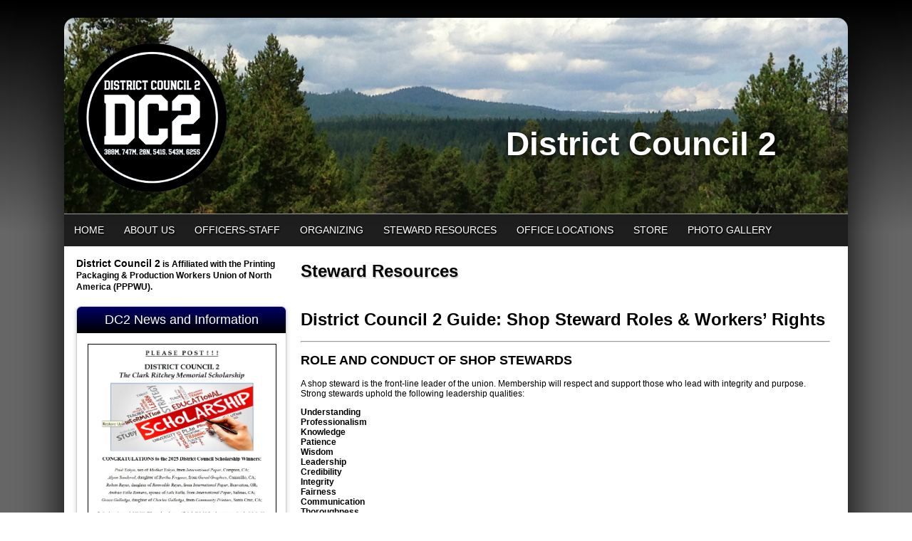

--- FILE ---
content_type: text/html;charset=UTF-8
request_url: https://www.districtcouncil2.org/?zone=/unionactive/view_page.cfm&page=STEWARD20RESOURCES
body_size: 48867
content:
<!DOCTYPE html>
<html>
<head><script type="text/javascript" src="/js/cfform.js"></script>
<script type="text/javascript" src="/js/masks.js"></script>

<meta http-equiv="X-UA-Compatible" content="IE=edge" />

<title>District Council 2 | Steward Resources</title>
<meta name="keywords" content="union made, The Ultimate Website Management an Communications System for FOP'S">
<meta name="description" content="UnionActive">

<meta http-equiv="Content-Type" content="text/html; charset=utf-8">
<link rel="stylesheet" type="text/css" href="https://ajax.googleapis.com/ajax/libs/dojo/1.7.1/dijit/themes/tundra/tundra.css">
<link rel="stylesheet" title="site" type="text/css" href="site2a.css">
<link rel="stylesheet" title="site" type="text/css" href="custom_site.css">
<link rel="stylesheet" title="site" type="text/css" href="adminsite.css">
<script type="text/javascript" src="https://ajax.googleapis.com/ajax/libs/dojo/1.14.1/dojo/dojo.js" djConfig="parseOnLoad:true"></script>
<script src="js/site.js" type="text/javascript"></script>

<style type="text/css">
body, html {
	font-family: Verdana, Helvetica, sans-serif;
	font-size: 12px;
	margin: 0;
	padding: 0;
	overflow-x:hidden;
	color: #000000;
	background-attachment: fixed;
	background-color:#000;
	background-repeat:no-repeat;
	background-: -webkit-gradient(linear, left top, left bottom, from(#000), to(#666)); /* Saf4+, Chrome */
background: -webkit-linear-gradient(top, #000, #666 45%); /* Chrome 10+, Saf5.1+ */
background:    -moz-linear-gradient(top, #000, #666 45%); /* FF3.6+ */
background:     -ms-linear-gradient(top, #000, #666 45%); /* IE10 */
background:      -o-linear-gradient(top, #000, #666 45%); /* Opera 11.10+ */
background:         linear-gradient(top, #000, #666 45%);
background-attachment:fixed;
}


.tableinner {
	 position:relative;
	background-clip:padding-box;
	/*box-shadow: 0px 0px 0px 25px rgba(255,255,255,255);*/
		border-top-right-radius:0px;
	border-top-left-radius:0px;
}

@media only screen and (max-width: 730px){
	.leftcolumn{ display:none}
	.rightcolumn{ display:none}

}


@media only screen and (max-width: 730px){

	.tableinner {
		width:100%;
		border-top-right-radius:0px;
	border-top-left-radius:0px;
	}
#maintablenavlist{
		padding-left:4px
	}
	#maintablenavlist{
		padding-right:4px
	}
}

@media only screen and (min-width: 731px){

	
	#maintablenavlist{
		padding-left:8px
	}
}

.highlighthead {
	font-size: 16px;
	font-weight:bold;
	font-family:Verdana, Geneva, sans-serif;
}
.menudivplace {
	margin-top:0px
}
#fulldiv{
		box-shadow: 0px 9px 65px #000;
		background-clip:border-box; display:table;border-top-left-radius:15px; border-top-right-radius:15px;
	}
</style>

<meta name="apple-itunes-app" content="app-id=1270297608"><meta name="apple-itunes-app" content="app-id=1270297608">
<script type="text/javascript">/* <![CDATA[ */
	if (window.ColdFusion) ColdFusion.required['loginmodusername']=true;
/* ]]> */</script>
<script type="text/javascript">
<!--
    _CF_checkform2 = function(_CF_this)
    {
        //reset on submit
        _CF_error_exists = false;
        _CF_error_messages = new Array();
        _CF_error_fields = new Object();
        _CF_FirstErrorField = null;

        //form element username required check
        if( !_CF_hasValue(_CF_this['username'], "TEXT", false ) )
        {
            _CF_onError(_CF_this, "username", _CF_this['username'].value, "Error in username text.");
            _CF_error_exists = true;
        }


        //display error messages and return success
        if( _CF_error_exists )
        {
            if( _CF_error_messages.length > 0 )
            {
                // show alert() message
                _CF_onErrorAlert(_CF_error_messages);
                // set focus to first form error, if the field supports js focus().
                if( _CF_this[_CF_FirstErrorField].type == "text" )
                { _CF_this[_CF_FirstErrorField].focus(); }

            }
            return false;
        }else {
            return true;
        }
    }
//-->
</script>
<meta property="og:title" content="Steward Resources" />
    								<meta property="og:description" content="District Council 2 Guide: Shop Steward Roles &amp; Workers&rsquo; Rights


ROLE AND CONDUCT OF SHOP STEWARDS

A shop steward is the front-line leader of the union." />
                                    </head>

<body id="body" class="tundra">
<!--<div style="width:100%; max-width:750px; height:100%; background:url(/images/IAFFREGULARTRANS_large.png); background-repeat:no-repeat; overflow:hidden; background-position:0px 0px; background-size:contain; position:absolute; z-index:0;filter: alpha(opacity=30);
    opacity:0.3;
    -moz-opacity:0.3;">
</div>-->


<script type="text/javascript">

		
function wipeinwhatsnew() {
	
	if (document.getElementById("whatsnewspace").style.display == 'none') { 
	
	var wipeArgs = {
                node: "whatsnewspace"
            }
            dojo.fx.wipeIn(wipeArgs).play();
			document.getElementById("arrowspot").style.backgroundPosition = '0px 0px'
			
}else{
	
	var wipeArgs = {
                node: "whatsnewspace"
            }
            dojo.fx.wipeOut(wipeArgs).play();
			dojo.style("whatsnewspace", "height", "");
            dojo.style("whatsnewspace", "display", "block");
			document.getElementById("arrowspot").style.backgroundPosition = '0px -10px'
			
}
            
        }
						 
</script>
<style type="text/css">
<!--



.searchbutton {
	border-top-width: 0px;
	border-right-width: 0px;
	border-bottom-width: 0px;
	border-left-width: 0px;
	border-top-style: none;
	border-right-style: none;
	border-bottom-style: none;
	border-left-style: none;
	width: 100px;
	height: 25px;
	background-color: transparent;
	 cursor:pointer;
}
.searchbox {
	border-top-width: 0px;
	border-right-width: 0px;
	border-bottom-width: 0px;
	border-left-width: 0px;
	border-top-style: none;
	border-right-style: none;
	border-bottom-style: none;
	border-left-style: none;
	margin: 0px;
	padding: 0px;
	width: 100%;
	outline:none;
}
.largeletter {
	font-size: 85px;
}
-->
</style>
<a name="top"></a>




<div align="center">
<div id="fulldiv" style="max-width:1100px;">


 <div style="width:100%; padding:0px; margin:0px;" align="center" id="imagecontainterdiv">
<div id="sliderdiv" align="center" style="max-width:1100px;">
   

<script type="text/javascript">

  dojo.require("dojox.widget.Rotator");
  dojo.require("dojox.widget.AutoRotator");
  dojo.require("dojox.widget.rotator.Controller");
  dojo.require("dojox.widget.rotator.Fade");

	var totalimages = 1;
	var newcount = 0;
	var moveimage = 0;
	var maxanim = 5;
	var thisanim = 1;
	
function changeimage(){
	
	if (newcount < totalimages)
	{
	newcount = newcount + 1;
	if (moveimage < totalimages)
	{
	moveimage = newcount+1;
	}else{
	moveimage = 1;
	}
	}else{
	newcount = 1;
	moveimage = 2;
	}
	
	if (thisanim < maxanim)
	{
	thisanim = thisanim + 1;
	}else{
	thisanim = 1;
	}
	
	window['moveimage' + thisanim](moveimage);
	dojo.publish('imagerotatediv/rotator/control', ['go', newcount]);
	
	
	
	
}

function changeimageprev(){
	
	newcount = newcount-2
	
	if (newcount < 0)
	{
	newcount = newcount+totalimages
	}
	
	if (newcount < totalimages)
	{
	newcount = newcount + 1;
	if (moveimage > 1)
	{
	moveimage = moveimage-1;
	}else{
	moveimage = 1;
	}
	}else{
	newcount = 1;
	moveimage = 1;
	}
	
	if (thisanim > 1)
	{
	thisanim = thisanim - 1;
	}else{
	thisanim = 1;
	}
	
	window['moveimage' + thisanim](moveimage);
	dojo.publish('imagerotatediv/rotator/control', ['go', newcount]);
	
	
	
	
}

function moveimage2(thisdiv){
  
  var divname = "rotateimage" + thisdiv
    dojo.animateProperty({
        node: divname,
        properties: { 
		width: {start: 100, end: 150, units:"%"},
		marginLeft: {start: 0, end: -50, units:"%"},
		marginTop: 0
		 },
		duration: 12000
		
    }).play();
				}
				
				
function moveimage4(thisdiv){
  
  var divname = "rotateimage" + thisdiv
    dojo.animateProperty({
        node: divname,
        properties: {
		marginLeft: {start: 0, end: 0, units:"%"},
		width: {start: 100, end: 150, units:"%"},
		marginTop: 0
		 },
		duration: 12000
		
    }).play();
				}	
				
function moveimage1(thisdiv){
  
  var divname = "rotateimage" + thisdiv
    dojo.animateProperty({
        node: divname,
        properties: {
		marginLeft: {start: 0, end: -25, units:"%"},
		width: {start: 120, end: 120, units:"%"},
		marginTop: 0,
		 },
		duration: 12000
		
    }).play();
				}
				
function moveimage3(thisdiv){
  
  var divname = "rotateimage" + thisdiv
    dojo.animateProperty({
        node: divname,
        properties: {
		marginTop: {start: 0, end: -10, units:"%"},
		marginLeft: {start: 0, end: 0, units:"%"},
		width: {start: 120, end: 120, units:"%"}
		 },
		duration: 12000
		
    }).play();
				}						
										
function moveimage5(thisdiv){
  
  var divname = "rotateimage" + thisdiv
    dojo.animateProperty({
        node: divname,
        properties: {
		marginTop: {start: -10, end: 0, units:"%"},
		marginLeft: {start: -5, end: -5, units:"%"},
		width: {start: 115, end: 115, units:"%"},
		 },
		duration: 12000
		
    }).play();
				}								
				

  
</script>

<style type="text/css">
#imagerotatediv {
	height:100%; zoom: 1;
	width:100%; overflow:hidden; max-width:1100px; z-index:0; position:absolute; vertical-align:baseline; margin:0px; padding:0px; background-clip:border-box;
border-top-left-radius:15px; border-top-right-radius:15px
}

#sliderdiv{
	padding-bottom:25%;
	max-width:1100px;
	position:relative; 
	}


@media only screen and (max-width: 730px){
	#imagerotatediv {border-top-left-radius:0px; border-top-right-radius:0px;
	}
	
}

@media only screen and (min-width: 731px){
	

	
}

@media only screen and (min-width: 910px){

}

@media only screen and (min-width: 1100px){

}

@media only screen and (min-width: 1600px){

}
@media only screen and (min-width: 1900px){

	}

</style>


<div dojoType="dojox.widget.Rotator" suspendOnHover="true" transition="dojox.widget.rotator.crossFade" duration="6000" class="rotatorcontain" jsId="imagerotateInstance" id="imagerotatediv">

	  
	  
	  
    

<div id="rotatecontainer" style="overflow:hidden; z-index:300; position:absolute; width:100%; height:100%; cursor:pointer; float:left; display:none;">
       
     
       <img src="/flashbanner/DC2-Header.png" style="width:100%; z-index:600;" id="rotateimage1">
     </div>
     
     



</div>
   
   

<div style="width:100%; max-width:1000px; max-height:260px; height:100%; background:url(); background-repeat:no-repeat; overflow:hidden; background-position:40px -2px; background-size:contain; position:absolute; z-index:0; font-weight:bold; color:#fff" align="right">
    <div style="text-shadow:0px 3px 9px #000; margin-top:15%; position:relative;font-family:YanoneKaffeesatzLight,Helvetica,Arial,sans-serif;" id="rotateheadertextsize">
    District Council 2<br>
<div style="font-family:YanoneKaffeesatzLight,Helvetica,Arial,sans-serif; font-weight:normal" id="rotateheadersubtextsize"></div></div>
</div>
	
</div>
</div>
<div class="menudivplace" align="center"><div class="menusize">
<script type="text/javascript" src="/menu/nodefire_IE9.js"></script>


	
		<!--[if lte IE 6]><style type="text/css">.nfPure .nfItem{width:0px;}</style><![endif]-->
		<!--[if lte IE 7]><style type="text/css">.nfMain,.nfMain .nfLink,.nfMain .nfSubS{zoom:1;}.nfPure .nfLink:hover{z-index:1101;}.nfPure .nfItem{display:inline !important;}</style><![endif]-->
		<style type="text/css">.nfMain, .nfSubC, .nfSubS{list-style:none;margin:0px;padding:0px;}.nfMain{position:relative;z-index:500;}.nfMain .nfSubC{visibility:hidden;position:absolute;}.nfMain .nfItem, .nfMain .nfLink{list-style:none;position:relative;display:block;white-space:nowrap;margin:0px;}.nfMain:after{content: ".";display:block;height:0px;clear:both;overflow:hidden;}.nfPure .nfItem:hover, .nfPure .nfItem:hover>.nfSubC{z-index:1101;visibility:inherit;}.nfPure .nfLink:focus{z-index:1102;}.nfMain .nfJSActiveItem{z-index:1101;}.nfMain .nfJSShowSub{z-index:1101;visibility:inherit;}.nfMain .nfItem div.nfLink {cursor:default;}.nfMain .nfItem {float:left;}.nfMain .nfItem .nfItem {float:none;}.nfMain .nfItem .nfSubC {top:100%;left:0px;width:auto;}.nfMain .nfSubC .nfItem .nfSubC {top:0px;left:100%;width:auto;}</style>
        
    
    
		<link rel="stylesheet" href="menu/styles.css" type="text/css">

        
        <ul id="myMenu" class="nfMain nfPure">
        
<li class="nfItem"><a href="index.cfm" class="nfLink">Home</a></li>

	
    <li class="nfItem"><a href="?zone=/unionactive/view_page.cfm&page=Officers202620Staff" class="nfLink">About Us</a>
    
		
	
	</li>

		
    <li class="nfItem"><a href="?zone=/unionactive/view_page.cfm&page=Officers2DStaff" class="nfLink">Officers-Staff</a>
    
		
	
	</li>

		
    <li class="nfItem"><a href="?zone=/unionactive/view_page.cfm&page=Organizing" class="nfLink">Organizing</a>
    
		
	
	</li>

		
    <li class="nfItem"><a href="?zone=/unionactive/view_page.cfm&page=STEWARD20RESOURCES" class="nfLink">Steward Resources</a>
    
		
	
	</li>

		
    <li class="nfItem"><a href="index.cfm?zone=/unionactive/office_locations.cfm" class="nfLink">Office Locations</a>
    
		
	
	</li>

		
    <li class="nfItem"><a href="?zone=/unionactive/view_page.cfm&page=STORE" class="nfLink">STORE </a>
    
		
	
	</li>

		
    <li class="nfItem"><a href="index.cfm?zone=/unionactive/gallery_view.cfm" class="nfLink">Photo Gallery</a>
    
		
	
	</li>

		      
        
        
     
    
</ul>







<script type="text/javascript">


		/* ~~~~~~~ Create a new menu widget object with the API. ~~~~~~~~~~~~~*/

		//Menu configuration properties (hide and show timers in Milliseconds)
		var config = {showTimerMS:250,hideTimerMS:250};

		//Pass the menu object construcor an ID or object representing the root node of your structure
		var myMenu = new NF.widget.menu("myMenu", config);
	


		/*~~~~~~~~ Sub Show Animation w/Replicator ~~~~~~~~~~~~~*/

		//Create an animation clip for showing the menu.  Animate the CSS clip style from the center out.
		var clip = new NF.anim.clip({clip:{start:{value:'50% 50% 50% 50%', refNode:"self"}, end:{value:'0% 100% 100% 0%', refNode:"self"}}}, {frames:6,reset:true,hook:"NFplayOnSubShow"});

		//Create a new replicator where the master object is the clip. (Applies the clip effect to all sub menus)
		var subAnim_Show_Replicator = new NF.replicator("transition", {master:clip,widgetClass:"nfSubC",widgetLevel:'level>=1'});
		myMenu.addReplicator(subAnim_Show_Replicator);



		/*~~~~~~~~ Sub Hide Animation w/Replicator ~~~~~~~~~~~~~*/

		//Create an animation clip for hiding the menu.  Animate the CSS clip style from the edges to the center.
		clip = new NF.anim.clip({clip:{start:{value:'0% 100% 100% 0%', refNode:"self"}, end:{value:'50% 50% 50% 50%', refNode:"self"}}}, {frames:6,reset:true,hook:"NFplayOnSubHide"});

		//Create a new replicator where the master object is the clip. (Applies the clip effect to all sub menus)
		var subAnim_Hide_Replicator = new NF.replicator("transition", {master:clip,widgetClass:"nfSubC",widgetLevel:'level>=1'});
		myMenu.addReplicator(subAnim_Hide_Replicator);

	


		/* ~~~~~~~ Activate the menu object. (Converts the pure CSS menu to a script enhanced widget) ~~~~~~~~~~~~~*/

		//Activate the menu
		myMenu.activate();

	
	</script></div></div>


<div align="center">
<div class="tableback">




<div class="mobilemenudivplace" style="cursor:pointer; padding:8px 8px 8px 29px; height:22px; border:solid 1px #CCCCCC; background-color:#ececec; font-weight:400;" align="right">
<ul id="navlist" style="margin:0px; margin-right:11px; padding:0px; width:100%">
<li style="padding-right:16px; width:5%">
  <a href="/"><img src="/images/home.png" width="24" title="Home" border=0 /></a>
  </li>
<li onClick="wipeinwhatsnew()" style="width:85%; float:right">
<ul id="navlist" style=" float:right"><li><div id="arrowspot" style="background-image:url(../images/down.png); background-position:0 -10px; background-repeat:no-repeat; width:14px; height:16px; padding-right:5px; margin-top:3px"></div></li><li><img src="/images/menu.png" width="24" title="Menu" style="margin-top:1px" /></li></ul>
</li>
</ul>
</div>

 <div id="whatsnewspace" style="width: 100%; overflow: auto; display:none; padding:15px">
         	       <style type="text/css">
ul.noindent {
margin: 0px;
padding: 0px;

float:left
}

ul.noindent li {
list-style-type:none;
margin: 0px;
padding: 5px 0px 5px 0px;
}
</style>

<div style="background:rgba(255,255,255,0.6); width:100%;margin-left:-15px; margin-right:15px; margin-top:-15px">
 <table cellspacing="6" width="100%">
       <tr><td valign="top" width="50%">
       
   
        <ul class="noindent">
<li><a href="index.cfm">Home</a></li>

	
    <li><a href="?zone=/unionactive/view_page.cfm&page=Officers202620Staff">About Us</a>
	</li>

		
    <li><a href="?zone=/unionactive/view_page.cfm&page=Officers2DStaff">Officers-Staff</a>
	</li>

		
    <li><a href="?zone=/unionactive/view_page.cfm&page=Organizing">Organizing</a>
	</li>

		
    <li><a href="?zone=/unionactive/view_page.cfm&page=STEWARD20RESOURCES">Steward Resources</a>
	</li>

		
    <li><a href="index.cfm?zone=/unionactive/office_locations.cfm">Office Locations</a>
	</li>

		
    <li><a href="?zone=/unionactive/view_page.cfm&page=STORE">STORE </a>
	</li>

		
    <li><a href="index.cfm?zone=/unionactive/gallery_view.cfm">Photo Gallery</a>
	</li>

		
        
    
</ul>

</td>
<td valign="top" width="50%">




</td></tr></table>
</div>

</div>
</div>
</div>


<div align="center" style="width:100%">
<div class="widecolview" align="center" style="width:100%; max-width:1100px;">

<div align="left" class="tableinner" style="display:table; background-color:#FFF;background:rgba(255,255,255,1.0);">

<ul id="maintablenavlist" style="z-index:5">

 
 	<li class="leftcolumn">
		<div id="leftcolumnspot" dojotype="dijit.layout.ContentPane" style="overflow:visible;">
		
                      <table width="100%" border="0" cellpadding="0" cellspacing="0" class="lefttable">
                      
                         <tr>
                          <td class="modulebottomspace">
                          
                          <table width="100%" cellpadding="0" cellspacing="0"  border="0" >
                          <tr>
                                <td> <div><span style="color:#000000;"><span style="font-size:14px;"><strong>District Council 2</strong><span style="font-size:12px;"> <strong>is Affiliated with the Printing Packaging &amp; Production Workers Union of North America (PPPWU).</strong></span></span></span></div>

                                </td>
                              </tr>
                            </table>
                            
                            
                          </td>
                        </tr>
                        
                         <tr>
                          <td class="modulebottomspace">
                          
                          <table width="100%" cellpadding="0" cellspacing="0"  border="0" >
                          <tr>
                                <td> <table border="0" cellpadding="0" cellspacing="0" class="modulecontainer" width="100%">
	<tbody>
		<tr>
			<td class="TopEdge" colspan="3"><span class="moduletitle">DC2 News and Information</span></td>
		</tr>
		<tr>
			<td class="LeftEdge"><img height="10" src="images/spacer.png" width="10" /></td>
			<td>
			<table border="0" cellpadding="2" cellspacing="0" class="modulebox" width="100%">
				<tbody>
					<tr>
						<td>
						<table border="0" cellpadding="0" cellspacing="0" class="modulecontent" width="100%">
							<tbody>
								<tr>
									<td><span style="color:#000080;"><strong><a href="/docs/DC2 Scholarship winners-2025.jpg" target="_blank"><img alt="" src="/images/DC2%20Scholarship%20winners%202025.jpg" style="width: 100%; border-width: 1px; border-style: solid;" /></a><br />
									Monumental Victory for the Printing Packaging &amp; Production Workers Union of North America!</strong></span><br />
									<br />
									Dear Brothers and Sisters:
									<p></p>
									On August 15, 2024, Judge Timothy J. Kelly of the United States District Court for the District of Columbia ruled in favor of the PPPWU in its legal fight against the IBT and granted the PPPWU&rsquo;s request for declaratory and injunctive relief against the IBT in its entirety ruling.

									<p></p>
									<strong><a href="https://pppwu.org/news/monumental-victory-for-the-printing-packaging-production-workers-union-of-north-america/" target="_blank">Read more...</a></strong></td>
								</tr>
							</tbody>
						</table>
						</td>
					</tr>
				</tbody>
			</table>
			</td>
			<td class="RightEdge"><img height="10" src="images/spacer.png" width="10" /></td>
		</tr>
		<tr>
			<td class="BLEdge"></td>
			<td class="BottomEdge"></td>
			<td class="BREdge"></td>
		</tr>
	</tbody>
</table>

                                </td>
                              </tr>
                            </table>
                            
                            
                          </td>
                        </tr>
                        
                         <tr>
                          <td class="modulebottomspace">
                          
                          <table width="100%" cellpadding="0" cellspacing="0"  border="0" >
                          <tr>
                                <td> <table border="0" cellpadding="0" cellspacing="0" class="modulecontainer" width="100%">
	<tbody>
		<tr>
			<td class="TopEdge" colspan="3"><span style="color:#8B4513;"><span style="font-size:14px;"><strong><span class="moduletitle">In Memoriam</span></strong></span></span></td>
		</tr>
		<tr>
			<td class="LeftEdge"><img height="10" src="images/spacer.png" width="10" /></td>
			<td>
			<table border="0" cellpadding="2" cellspacing="0" class="modulebox" width="100%">
				<tbody>
					<tr>
						<td>
						<table border="0" cellpadding="0" cellspacing="0" class="modulecontent" width="100%">
							<tbody>
								<tr>
									<td></td>
								</tr>
							</tbody>
						</table>
						</td>
					</tr>
				</tbody>
			</table>
			</td>
			<td class="RightEdge"><img height="10" src="images/spacer.png" width="10" /></td>
		</tr>
		<tr>
			<td class="BLEdge"></td>
			<td class="BottomEdge"></td>
			<td class="BREdge"></td>
		</tr>
	</tbody>
</table>

                                </td>
                              </tr>
                            </table>
                            
                            
                          </td>
                        </tr>
                        
                         <tr>
                          <td class="modulebottomspace">
                          
                          <table width="100%" cellpadding="0" cellspacing="0"  border="0" >
                          <tr>
                                <td> 

<TABLE WIDTH="100%" BORDER="0" CELLSPACING="0" CELLPADDING="0" id="Affiliatesmodulecontainer" class="Affiliatesmodulecontainer">
  <TR> 
    <TD colspan="3" class=TopEdge> <span class="Affiliatesmoduletitle">Affiliates</span></td>
  </TR>
  <TR> 
    <TD class=LeftEdge><img src="images/spacer.png" class="modspacerimage" /></td>
                <TD class=Affiliatesmodulebox>                      
            <TABLE WIDTH="100%" BORDER="0" CELLSPACING="0" CELLPADDING="2">
              <TR> 
                <TD> 
                  <TABLE WIDTH="100%" BORDER="0" CELLSPACING="0" CELLPADDING="0">
                  <tr>
    <td class=Affiliatesmodulecontent><A href="http://www.unions-america.com/" target="_blank" class="Affiliatesmodulecontent">Unions-America</A></td>
  </tr><tr>
    <td class=Affiliatesmodulecontent><A href="http://nwadmin.com/NWAdmin/SPages/Home.aspx" target="_blank" class="Affiliatesmodulecontent">Northwest Administrators,Inc.</A></td>
  </tr><tr>
    <td class=Affiliatesmodulecontent><A href="http://www.johnhancockretirementplanservices.com/sip" target="_blank" class="Affiliatesmodulecontent">SIP 401(k)</A></td>
  </tr>
                  </TABLE>                </TD>
              </TR>
            </TABLE>                </TD>
               <TD class=RightEdge><img src="images/spacer.png" class="modspacerimage" /></td>
  </TR>
  <TR> 
    <TD class=BLEdge></td>
    <TD class=BottomEdge></td>
    <TD class=BREdge></td>
  </TR>
</TABLE>

                                </td>
                              </tr>
                            </table>
                            
                            
                          </td>
                        </tr>
                        
                         <tr>
                          <td class="modulebottomspace">
                          
                          <table width="100%" cellpadding="0" cellspacing="0"  border="0" >
                          <tr>
                                <td> <TABLE WIDTH="100%" BORDER="0" CELLSPACING="0" CELLPADDING="0" id="datemodulecontainer" class=datemodulecontainer>
  <TR> 
    <TD class=LTEdge2></td>
    <TD align="center" class="whatsnewTopEdge"></td>
    <TD class=RTEdge2></td>
  </TR>
 <TR> 
    <TD class=LeftEdge><img src="images/spacer.png" class="modspacerimage" /></td>
                <TD class="datemodulebox">                      
           
            <TABLE WIDTH="100%" BORDER="0" CELLSPACING="0" CELLPADDING="0" align="center" class="datemodulecontent">
             
              <TR> 
                <TD align="center"> 
                  <span class=datemoduletitle>January 28, 2026</span>
                               </TD>
              </TR>
            </TABLE>  
                     
               </TD>
             <TD class=RightEdge><img src="images/spacer.png" class="modspacerimage" /></td>
  </TR> 
  <TR> 
    <TD class=BLEdge></td>
    <TD class=BottomEdge></td>
    <TD class=BREdge></td>
  </TR> 
</TABLE>

                                </td>
                              </tr>
                            </table>
                            
                            
                          </td>
                        </tr>
                        
                         <tr>
                          <td class="modulebottomspace">
                          
                          <table width="100%" cellpadding="0" cellspacing="0"  border="0" >
                          <tr>
                                <td> 



<TABLE WIDTH="100%" BORDER="0" CELLSPACING="0" CELLPADDING="0" id="linksmodulecontainer" class=googlemodulecontainer>
  <TR> 
    <TD class=LTEdge></td>
    <TD class=TopEdge><span class="linksmoduletitle">Download Our App!</span></td>
    <TD class=RTEdge></td>
  </TR>
  <TR> 
    <TD class=LeftEdge><img src="images/spacer.png" class="modspacerimage" /></td>
                <TD align="center" valign="top" class="linksmodulebox">
                
                  <p><a href="https://itunes.apple.com/us/app/teamsters-dc2/id1270297608?mt=8" target="_blank">
                 
                 
                 <img src="https://server6.unionactive.com:8484/icons/apple_app_store.png" style="width:100%; max-width:249px" title="Download App for Apple Devices" alt=""/>
                 
                 
                 </a></p>  <p><a href="https://play.google.com/store/apps/details?id=com.unionactive.teamstersdc2" target="_blank">
               
               
               <img src="https://server6.unionactive.com:8484/icons/google_app_store.png" style="width:100%; max-width:250px" title="Download App for Android Devices" alt=""/>
               
               
              </a></p>
               
                
                </TD>
              <TD class=RightEdge><img src="images/spacer.png" class="modspacerimage" /></td>
  </TR>
  <TR> 
    <TD class=BLEdge></td>
    <TD class=BottomEdge></td>
    <TD class=BREdge></td>
  </TR>
</TABLE> 
                                </td>
                              </tr>
                            </table>
                            
                            
                          </td>
                        </tr>
                        
                         <tr>
                          <td class="modulebottomspace">
                          
                          <table width="100%" cellpadding="0" cellspacing="0"  border="0" >
                          <tr>
                                <td> <style type="text/css">
#navlistlogin li
{
display: inline;
list-style: none;
float:left;
padding:3px
}

#loginspot{padding-top:8px;
}


#navlistlogin li:hover{
	filter: alpha(opacity=40);
    opacity:0.4;
    -moz-opacity:0.4;
	
}

#navlistlogin #searchiconspot:hover{
	
}

@media only screen and (max-width: 730px){
#navlistlogin #shareiconspot{
	display:none
}
}

</style>

<TABLE WIDTH="100%" BORDER="0" CELLSPACING="0" CELLPADDING="0" class=welcomemodulecontainer style="">
  <TR> 
    <TD class=LTEdge2></td>
    <TD class=whatsnewTopEdge></td>
    <TD class=RTEdge2></td>
  </TR>
  <tr>
            <td class="LeftEdge"><img src="images/spacer.png" class="modspacerimage" /></td>
            <td>
<table width="100%" border="0" cellspacing="0" cellpadding="0">
      <tr>
        <td><table width="100%" border="0" cellspacing="0" cellpadding="0">
            <tr>
              <td align="left" valign="middle" nowrap="nowrap">
              <ul id="navlistlogin" style="margin-left:0px; margin-top:0px; padding:0px; width:100%; position:relative">

<li onClick="wipeinlogin();return false;" style="cursor:pointer; margin-right:4px" id="loginiconspot">
  <img src="../images/lock.png" height="35" title="Show/Hide Login" /> 
  </li>
  


<li style="margin-left:8px; margin-top:0px" id="sitemapiconspot">
<a href="" onclick="updatemain2column('index_blank.cfm?zone=/unionactive/sitemap.cfm');return false;"><img src="../images/sitemap.png" border=0 height="35" title="Site Map" /></a>
</li>

<li style="margin-left:5px; margin-top:0px" id="rssiconspot">
<a href="?zone=/unionactive/rss_feeds.cfm" onclick="updatemain2column('index_blank.cfm?zone=/unionactive/rss_feeds.cfm');return false;"><img src="../images/rss2.png" border=0 height="36" title="RSS Feeds" /></a>
</li>

<li style="margin-left:0px; padding:0px" id="searchiconspot">
<div id="searchspot" dojotype="dijit.layout.ContentPane" style="width:0%; overflow:hidden; border:solid 1px #cccccc; border-radius:6px; display:none; padding:4px;">
<form action="index.cfm?zone=/unionactive/search_page.cfm" method="post" name="form1" id="form1" style="margin:0px; padding:0px;">
<input type="text" name="keyterm" id="keyterm" maxlength="100" style="padding:4px; border:none; width:90px; margin:1px; outline:none" onBlur="wipeinsearch();return false;"  placeholder="Search..." />
<input type="hidden" name="action" value="search" />
</form>
              </div>
</li>
<li onClick="wipeinsearch();return false;" style="cursor:pointer; margin-left:2px;" id="searchiconli"> 
<img src="../images/Search.png" height="35" title="Search" />
</li>



<li style="margin-left:0px; margin-top:0px" id="shareiconspot">
<div class="addthis_toolbox addthis_default_style">
<a class="addthis_button" style="cursor:pointer" onhover="false"><img src="../images/share2.png" border=0 height="36" title="Share" /></a></div>
<script type="text/javascript" src="http://s7.addthis.com/js/250/addthis_widget.js##username=xa-4cdb90377b31f759"></script>
</li>


</ul>
              
              <div id="loginspot" dojotype="dijit.layout.ContentPane" style="overflow:visible; width:100%; display:none">
              <table width="100%" border="0" cellspacing="0" cellpadding="0">
<tr> 
            <td> 
                  
            <table width="100%" border="0" cellspacing="0" cellpadding="0">
<tr> 
                  
                  <td nowrap="nowrap"><div style="padding-bottom:8px; padding-top:8px; font-weight:bold; font-size:18px; font-family:'Gill Sans MT', Arial, sans-serif; color:#333">Member Login</div>
 <form name="form2" id="form2" action="index.cfm" method="post" onsubmit="return _CF_checkform2(this)">
                    <table width="100%" border="0" cellspacing="0" cellpadding="0">
                <tr>
                        <td>Username: <br />
                    <input name="username" type="text" id="loginmodusername"  class="loginfield"  size="12"  />
                    <br />
                          <div style="margin-top:8px">Password:</div>

                          
                          <input name="password" id="password"  type="password" size="12"  class="loginfield"  />
                 
                    <input type="submit" name="Submit2" value="Login" class="buttoncolor" />
                    <input type="hidden" name="action" value="login" />
 
                     <br>
  
                         <a href="?zone=/unionactive/lost_login.cfm" class="loginmodulecontent" onclick="updatemain2column('index_blank.cfm?zone=/unionactive/lost_login.cfm');return false;">Forgot Your 
                          Login?</a></td>
                </tr>
              </table>  </form>
           </td>
         
                    </tr>
                  </table>                </td>
              </tr>
            </table>
              </div>
              
              
              </td>
             
            </tr>
        </table></td>
      </tr>
    </table> </td>
   <td class="RightEdge"><img src="images/spacer.png" class="modspacerimage" /></td>
          </tr>
          <tr>
            <td class="BLEdge"></td>
            <td class="BottomEdge"></td>
            <td class="BREdge"></td>
          </tr>
</TABLE>

                                </td>
                              </tr>
                            </table>
                            
                            
                          </td>
                        </tr>
                        
                        
                    </table>
                    
        
 		</div>
	</li>


	<li class="maincolumn">
	
                         
					  <div id="maincolumnspot" style="z-index:1; overflow:visible; position:relative" dojotype="dijit.layout.ContentPane">
					  
<!-- check public/private -->

<!-- END check public/private -->


<table width="100%" border="0" cellspacing="0" cellpadding="5">
  <tr>
    <td> 
  <span class="pageheader">Steward Resources</span>
  <br />
  <table border="0" cellspacing="2" cellpadding="2">
                <tr align="center">
               
                              
                
              <td valign="middle" nowrap="nowrap"> 
				
            
                  
            
              <div style="padding:8px">   
<div class="addthis_inline_share_toolbox"></div></div>


<script type="text/javascript" src="https://s7.addthis.com/js/300/addthis_widget.js#pubid=ra-5aaacd7dd37689df"></script>
</td>


               
                </tr>
              
            </table>

  <h1 data-end="309" data-start="238"><strong data-end="309" data-start="243">District Council 2 Guide: Shop Steward Roles &amp; Workers&rsquo; Rights</strong></h1>

<hr data-end="314" data-start="311" />
<h2 data-end="356" data-start="316"><strong data-end="356" data-start="319">ROLE AND CONDUCT OF SHOP STEWARDS</strong></h2>

<p data-end="548" data-start="358">A shop steward is the front-line leader of the union. Membership will respect and support those who lead with integrity and purpose. Strong stewards uphold the following leadership qualities:</p>

<p data-end="796" data-start="550"><strong data-end="570" data-start="553">Understanding</strong><br data-end="573" data-start="570" />
<strong data-end="595" data-start="576">Professionalism</strong><br data-end="598" data-start="595" />
<strong data-end="614" data-start="601">Knowledge</strong><br data-end="617" data-start="614" />
<strong data-end="632" data-start="620">Patience</strong><br data-end="635" data-start="632" />
<strong data-end="648" data-start="638">Wisdom</strong><br data-end="651" data-start="648" />
<strong data-end="668" data-start="654">Leadership</strong><br data-end="671" data-start="668" />
<strong data-end="689" data-start="674">Credibility</strong><br data-end="692" data-start="689" />
<strong data-end="708" data-start="695">Integrity</strong><br data-end="711" data-start="708" />
<strong data-end="726" data-start="714">Fairness</strong><br data-end="729" data-start="726" />
<strong data-end="749" data-start="732">Communication</strong><br data-end="752" data-start="749" />
<strong data-end="771" data-start="755">Thoroughness</strong><br data-end="774" data-start="771" />
<strong data-end="796" data-start="777">Trustworthiness</strong></p>

<hr data-end="801" data-start="798" />
<h2 data-end="854" data-start="803"><strong data-end="854" data-start="806">A Grievance Investigation Guide for Stewards</strong></h2>

<p data-end="1021" data-start="856">A grievance is a formal complaint about a violation of the contract or mistreatment in the workplace. Here&#39;s a step-by-step guide to handling grievances effectively:</p>

<h3 data-end="1058" data-start="1023"><strong data-end="1058" data-start="1029">STEP ONE: LISTEN &amp; INFORM</strong></h3>

<ul data-end="1287" data-start="1059">
	<li data-end="1101" data-start="1059">
	<p data-end="1101" data-start="1061">Hear the member out with full attention.</p>
	</li>
	<li data-end="1137" data-start="1102">
	<p data-end="1137" data-start="1104">Ask specific, detailed questions.</p>
	</li>
	<li data-end="1216" data-start="1138">
	<p data-end="1216" data-start="1140">Be honest, professional, and build trust&mdash;don&rsquo;t promise outcomes prematurely.</p>
	</li>
	<li data-end="1287" data-start="1217">
	<p data-end="1287" data-start="1219">Explain the process and refer to similar past grievances if helpful.</p>
	</li>
</ul>

<h3 data-end="1329" data-start="1289"><strong data-end="1329" data-start="1295">STEP TWO: MEET WITH MANAGEMENT</strong></h3>

<ul data-end="1472" data-start="1330">
	<li data-end="1388" data-start="1330">
	<p data-end="1388" data-start="1332">Have an informal meeting with the supervisor or foreman.</p>
	</li>
	<li data-end="1424" data-start="1389">
	<p data-end="1424" data-start="1391">Remain professional at all times.</p>
	</li>
	<li data-end="1472" data-start="1425">
	<p data-end="1472" data-start="1427">Try to resolve the issue early when possible.</p>
	</li>
</ul>

<h3 data-end="1514" data-start="1474"><strong data-end="1514" data-start="1480">STEP THREE: DOCUMENT &amp; EXPLAIN</strong></h3>

<ul data-end="1703" data-start="1515">
	<li data-end="1559" data-start="1515">
	<p data-end="1559" data-start="1517">Complete a grievance form with the member.</p>
	</li>
	<li data-end="1628" data-start="1560">
	<p data-end="1628" data-start="1562">Explain how the grievance will be investigated and the next steps.</p>
	</li>
	<li data-end="1703" data-start="1629">
	<p data-end="1703" data-start="1631">Be mindful of any <strong data-end="1676" data-start="1649">contractual time limits</strong> for filing and responding.</p>
	</li>
</ul>

<p data-end="1773" data-start="1705"><em data-end="1773" data-start="1708">Grievance forms are available by calling DC2 at (800) 333-4388.</em></p>

<h3 data-end="1818" data-start="1775"><strong data-end="1818" data-start="1781">STEP FOUR: INVESTIGATE THOROUGHLY</strong></h3>

<ul data-end="2010" data-start="1819">
	<li data-end="1892" data-start="1819">
	<p data-end="1892" data-start="1821">Use the <strong data-end="1851" data-start="1829">Investigation Form</strong> to document all interviews and findings.</p>
	</li>
	<li data-end="1938" data-start="1893">
	<p data-end="1938" data-start="1895">Review the contract and policies carefully.</p>
	</li>
	<li data-end="2010" data-start="1939">
	<p data-end="2010" data-start="1941">Consult your Business Representative with questions or uncertainties.</p>
	</li>
</ul>

<h3 data-end="2048" data-start="2012"><strong data-end="2048" data-start="2018">STEP FIVE: DETERMINE MERIT</strong></h3>

<ul data-end="2258" data-start="2049">
	<li data-end="2095" data-start="2049">
	<p data-end="2095" data-start="2051">Decide if a contract violation has occurred.</p>
	</li>
	<li data-end="2170" data-start="2096">
	<p data-end="2170" data-start="2098">If <strong data-end="2117" data-start="2101">no violation</strong>, respectfully explain your findings to the grievant.</p>
	</li>
	<li data-end="2258" data-start="2171">
	<p data-end="2258" data-start="2173">If <strong data-end="2194" data-start="2176">there is merit</strong>, contact the Business Representative to escalate the grievance.</p>
	</li>
</ul>

<hr data-end="2263" data-start="2260" />
<h2 data-end="2311" data-start="2265"><strong data-end="2311" data-start="2268">THE FAMILY AND MEDICAL LEAVE ACT (FMLA)</strong></h2>

<p data-end="2459" data-start="2313">The <strong data-end="2325" data-start="2317">FMLA</strong>, enacted in 1993, allows eligible employees to take <strong data-end="2427" data-start="2378">up to 12 weeks of unpaid, job-protected leave</strong> for family and medical reasons.</p>

<h3 data-end="2493" data-start="2461"><strong data-end="2493" data-start="2468">Eligibility Criteria:</strong></h3>

<ul data-end="2686" data-start="2494">
	<li data-end="2557" data-start="2494">
	<p data-end="2557" data-start="2496">Your workplace has <strong data-end="2532" data-start="2515">50+ employees</strong> (or is a public agency).</p>
	</li>
	<li data-end="2620" data-start="2558">
	<p data-end="2620" data-start="2560">You have worked for the employer for <strong data-end="2619" data-start="2597">at least 12 months</strong>.</p>
	</li>
	<li data-end="2686" data-start="2621">
	<p data-end="2686" data-start="2623">You have worked at least <strong data-end="2663" data-start="2648">1,250 hours</strong> in the past 12 months.</p>
	</li>
</ul>

<h3 data-end="2722" data-start="2688">&nbsp;FMLA Can Be Used For:</h3>

<ul data-end="2897" data-start="2723">
	<li data-end="2767" data-start="2723">
	<p data-end="2767" data-start="2725">Birth, adoption, or foster care of a child</p>
	</li>
	<li data-end="2836" data-start="2768">
	<p data-end="2836" data-start="2770">Serious health condition of yourself or an immediate family member</p>
	</li>
	<li data-end="2897" data-start="2837">
	<p data-end="2897" data-start="2839">Care for a spouse, parent, or child with a serious illness</p>
	</li>
</ul>

<p data-end="2961" data-start="2899">You <strong data-end="2922" data-start="2903">cannot be fired</strong> for using FMLA leave if you qualify.</p>

<p data-end="3132" data-start="2963">If you believe your rights were violated, you can file a complaint with the <strong data-end="3100" data-start="3042">Wage and Hour Division of the U.S. Department of Labor</strong>.<br data-end="3104" data-start="3101" />
Statute of limitations:</p>

<ul data-end="3223" data-start="3133">
	<li data-end="3171" data-start="3133">
	<p data-end="3171" data-start="3135"><strong data-end="3146" data-start="3135">2 years</strong> for regular violations</p>
	</li>
	<li data-end="3223" data-start="3172">
	<p data-end="3223" data-start="3174"><strong data-end="3185" data-start="3174">3 years</strong> if willful misconduct by the employer</p>
	</li>
</ul>

<hr data-end="3228" data-start="3225" />
<h2 data-end="3264" data-start="3230"><strong data-end="3264" data-start="3233">KNOW YOUR WEINGARTEN RIGHTS</strong></h2>

<p data-end="3448" data-start="3266">Under a 1975 U.S. Supreme Court decision, <strong data-end="3329" data-start="3308">Weingarten Rights</strong> allow union workers to request union representation during <strong data-end="3417" data-start="3389">investigatory interviews</strong> that could lead to discipline.</p>

<h3 data-end="3489" data-start="3450">&nbsp;If You&#39;re Called Into a Meeting:</h3>

<ol data-end="3805" data-start="3490">
	<li data-end="3552" data-start="3490">
	<p data-end="3552" data-start="3493"><strong data-end="3512" data-start="3493">Clearly request</strong> a shop steward or union rep be present.</p>
	</li>
	<li data-end="3607" data-start="3553">
	<p data-end="3607" data-start="3556">If none is available, <strong data-end="3606" data-start="3578">ask to delay the meeting</strong>.</p>
	</li>
	<li data-end="3692" data-start="3608">
	<p data-end="3692" data-start="3611">If management refuses, inform them <strong data-end="3691" data-start="3646">your Weingarten Rights are being violated</strong>.</p>
	</li>
	<li data-end="3805" data-start="3693">
	<p data-end="3805" data-start="3696"><strong data-end="3749" data-start="3696">Contact your Business Representative immediately.</strong> An <strong data-end="3784" data-start="3753">Unfair Labor Practice (ULP)</strong> charge may be filed.</p>
	</li>
</ol>

<p data-end="3906" data-start="3807"><em data-end="3906" data-start="3810">Management is <strong data-end="3841" data-start="3825">not required</strong> to inform you of your rights&mdash;<strong data-end="3905" data-start="3871">you must assert them yourself.</strong></em></p>

<hr data-end="3911" data-start="3908" />
<h2 data-end="3940" data-start="3913">&nbsp;NEED HELP? QUESTIONS?</h2>

<p data-end="4083" data-start="3942">Reach out to District Council 2 at<br data-end="3979" data-start="3976" />
<strong data-end="4000" data-start="3982">(800) 333-4388</strong><br data-end="4003" data-start="4000" />
We&rsquo;re here to support our stewards, members, and families&mdash;every step of the way.</p>
 <br />
 
<br />

<br />

 

  <div align="center" class="pagedates">
    
Page Last Updated: Jun 16, 2025 (11:41:02)
    
 </div>
</td>
  </tr>
</table> 
                       
                     
                        </div>
	</li>



</ul>
</div>

 <div align="center" class="bottomtable" style="position:relative; padding:0px; background-color:#000; display:table; width:100%; height:100%; padding-bottom:90px">
 <div align="center">
<div style="max-width:1000px" align="left">


<ul id="bottomtablenavlist" style="margin:0px; padding:5px; float:left; display:inline; width:100%;">
<li style="padding:20px"><b>District Council 2</b><br><br>
Copyright &copy; 2026.<br>
                    All Rights Reserved.<br>
                    <br>
                    Powered By <b><A href="http://www.unionactive.com" target="_blank" class="bottomtablelink">UnionActive</A></b><br>
                    <br>
                    <br><br> 



<TABLE cellspacing="0" cellpadding="1" style="border-color:#666666; border:1px; border-style:solid">
  <TR> 
    <TD> 
      <TABLE width="100%" border="0" cellspacing="0" cellpadding="3">
        <TR> 
          <TD> 
            <DIV align="center"> 53593 hits since May 20, 2023 </DIV>
          </TD>
        </TR>
      </TABLE>
    </TD>
  </TR>
</TABLE>


                    </li>
<li style="padding:20px; margin-right:40px;" id="rightli"><a href="http://www.unions-america.com" target="_blank"><img src="202.png" border=0 title="Visit Unions-America.com"></a><br>
<br>
<a href="#top"><img src="../images/footer_anchor.png" onClick="topofpage();return false" alt="Top of Page image" border="0" title="Top of Page" width="25" height="15"></a></li>
</ul>

</div></div>

</div>
</div>
</div>
 
 

 </div>
 </div>



<script type="text/javascript" src="js/css3-mediaqueries.js" ></script>

</body>
</html>



